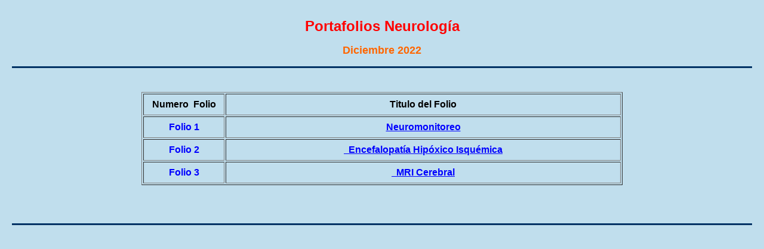

--- FILE ---
content_type: text/html; charset=UTF-8
request_url: http://neopuertomontt.com/Portafolios/XVII.-Portafolios_Neurologia/Portafolios_Neurologia.htm
body_size: 4003
content:
<html xmlns:v="urn:schemas-microsoft-com:vml" xmlns:o="urn:schemas-microsoft-com:office:office" xmlns="http://www.w3.org/TR/REC-html40">

<head>
<meta http-equiv="Content-Language" content="es">
<meta http-equiv="Content-Type" content="text/html; charset=UTF-8">




<title> </title>
<style>
<!--
h1
	{margin-bottom:.0001pt;
	text-indent:35.4pt;
	page-break-after:avoid;
	font-size:16.0pt;
	font-family:"Lucida Grande";
	margin-left:0cm; margin-right:0cm; margin-top:0cm}
h2
	{margin-top:0cm;
	margin-right:0cm;
	margin-bottom:0cm;
	margin-left:35.4pt;
	margin-bottom:.0001pt;
	text-indent:35.4pt;
	page-break-after:avoid;
	font-size:12.0pt;
	font-family:"Lucida Grande";
	}
h4
	{margin-bottom:.0001pt;
	page-break-after:avoid;
	font-size:12.0pt;
	font-family:"Lucida Grande";
	margin-left:0cm; margin-right:0cm; margin-top:0cm}
h5
	{margin-bottom:.0001pt;
	text-align:justify;
	page-break-after:avoid;
	font-size:12.0pt;
	font-family:"Lucida Grande";
	margin-left:0cm; margin-right:0cm; margin-top:0cm}
 li.MsoNormal
	{mso-style-parent:"";
	margin-bottom:.0001pt;
	font-size:12.0pt;
	font-family:"Times New Roman","serif";
	margin-left:0cm; margin-right:0cm; margin-top:0cm}
.almost_half_cell{margin:15px 0 5px 5px}.long_text{font-size:13px;line-height:1.7em}#result_box{vertical-align:top;margin-bottom:5px}
      
        body { background: #C0DEED url('http://a3.twimg.com/a/1282150308/images/bg-clouds.png') repeat-x; }
      
      
      
.short_text{font-size:19px;line-height:1.35em}.medium_text{font-size:16px;line-height:1.5em} table.MsoNormalTable
	{mso-style-parent:"";
	font-size:11.0pt;
	font-family:"Calibri","sans-serif"
	}
span.hps
	{}
span.hpsatn
	{}
span.atn
	{}
 div.MsoNormal
	{mso-style-parent:"";
	margin-bottom:.0001pt;
	font-size:12.0pt;
	font-family:"Times New Roman";
	margin-left:0cm; margin-right:0cm; margin-top:0cm}
span.apple-converted-space
	{}
span.datosincompletos
	{}
span.casonuevo
	{}
span.artjournal
	{}
span.MsoHyperlink
	{color:blue;
	text-decoration:underline;
	text-underline:single}
-->
</style>
</head>

<body bgcolor="#E1E1E1" topmargin="30" leftmargin="20" link="#0000FF" vlink="#0000FF" alink="#0000FF" style="text-align: center">

<p align="center"><b><font face="Arial" size="5" color="#FF0000">Portafolios 
Neurología</font></b></p>
<p align="center"><b><font face="Arial" size="4" color="#FF6600">Diciembre 2022</font></b></p>
<hr color="#003366" size="3">
<p style="text-align: left; line-height: 200%; margin-left: 40px; margin-right: 30px; margin-top: 0; margin-bottom: 0">
&nbsp;</p>
<div align="center">
	<table border="1" width="65%">
		<tr>
			<td align="center">
			<p style="line-height: 200%"><font face="Arial"><b>Numero&nbsp; 
			Folio </b>
			</font></td>
			<td align="center" width="658">
			<p style="line-height: 200%"><font face="Arial"><b>Titulo del Folio</b></font></td>
		</tr>
		<tr>
			<td align="center">
			<p style="line-height: 200%"><b><font face="Arial" color="#0000FF">
			Folio 1</font></b></td>
			<td align="center" width="658">
			<b><font color="#0000FF" face="Arial">
			<a href="Neuromonitoreo/Portafolios_Neuromonitoreo.htm">
			<font color="#0000FF">Neuromonitoreo</font></a></font></b></td>
		</tr>
		<tr>
			<td align="center">
			<p style="line-height: 200%"><b><font face="Arial" color="#0000FF">
			Folio 2</font></b></td>
			<td align="center" width="658"><b>
			<font color="#0000FF" face="Arial">
			<a href="Encefalopatia_HI/Portafolios_Encefalopatia_HI.htm">
			<font color="#0000FF">&nbsp; 
			Encefalopatía Hipóxico Isquémica</font></a></font></b></td>
		</tr>
		<tr>
			<td align="center">
			<p style="line-height: 200%"><b><font face="Arial" color="#0000FF">
			Folio 3</font></b></td>
			<td align="center" width="658"><b><font face="Arial">
			<a href="MRI_Cerebral/Portafolios_MRI_Cerebral.htm">
			<font color="#0000FF">&nbsp;
			MRI Cerebral</font></a></font></b></td>
		</tr>
		</table>
	<p style="line-height: 200%">&nbsp;</p>
	<p></div>
<hr color="#003366" size="3">

</body>

</html>